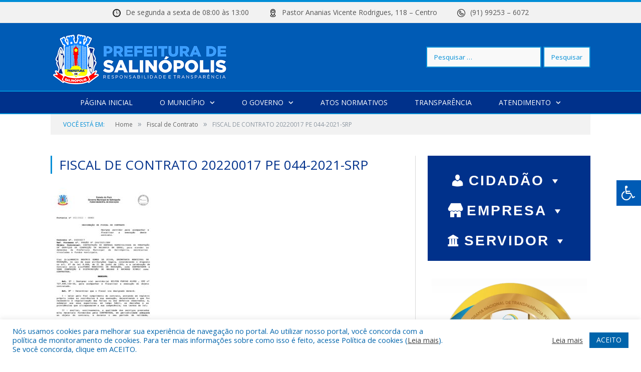

--- FILE ---
content_type: text/css; charset: utf-8;charset=UTF-8
request_url: https://salinopolis.pa.gov.br/?bunyad_custom_css=1&ver=6.8.3
body_size: 1674
content:
::selection { background: #008ED6; }

::-moz-selection { background: #008ED6; }

.top-bar, .post-content .modern-quote, .mobile-head { border-top-color: #008ED6; }

.trending-ticker .heading, .breadcrumbs .location, .gallery-title, .related-posts .section-head, 
.post-content a, .comments-list .bypostauthor .comment-author a, .error-page 
.text-404, .main-color, .section-head.prominent, .block.posts .fa-angle-right, a.bbp-author-name, .main-stars span:before,
.main-stars, .recentcomments .url, .nav-light .menu > li:hover > a, .nav-light .menu > .current-menu-item > a, 
.nav-light .menu > .current-menu-parent > a, .nav-light-search .active .search-icon, .nav-light-search .search-icon:hover,
.nav-light .menu li li:hover > a, .nav-light .menu li li.current-menu-item > a, .nav-light .mega-menu .sub-nav li:hover > a, 
.nav-light .menu .sub-nav li.current-menu-item > a { color: #008ED6; }

.navigation .menu > li:hover > a, .navigation .menu >.current-menu-item > a, .navigation .menu > .current-menu-parent > a,
.navigation .menu > .current-menu-ancestor > a, .tabbed .tabs-list .active a, .nav-search .search-icon:hover, 
.nav-search .active .search-icon, .comment-content .reply, .sc-tabs .active a { border-bottom-color: #008ED6; }

.main-featured .cat, .main-featured .pages .flex-active, .rate-number .progress, .highlights .rate-number .progress, 
.main-pagination .current, .main-pagination a:hover, .cat-title, .sc-button-default:hover, .drop-caps, .review-box .bar,
.review-box .overall, .post .read-more a, .button, .post-pagination > span { background: #008ED6; }

.post-content .wpcf7-not-valid-tip, .main-heading, .review-box .heading, .post-header .post-title:before, 
.highlights h2:before, div.bbp-template-notice, div.indicator-hint, div.bbp-template-notice.info, 
.modal-header .modal-title, .entry-title, .page-title { border-left-color: #008ED6; }

@media only screen and (max-width: 799px) { .navigation .mobile .fa { background: #008ED6; } }

.navigation { background-color: #00318b;; }

@media only screen and (max-width: 799px) { .navigation .menu > li:hover > a, .navigation .menu > .current-menu-item > a, 
.navigation .menu > .current-menu-parent > a { background-color: #00318b;; } }

.navigation.sticky { background: rgb(0,49,139); background: rgba(0,49,139, 0.9);; }

.navigation .mega-menu, .navigation .menu ul { background-color: #3b9dff;; }

@media only screen and (max-width: 799px) { .navigation .mega-menu.links > li:hover { background-color: #3b9dff;; } }

.navigation .menu > li:hover, .navigation .menu li li:hover, .navigation .menu li li.current-menu-item,
.navigation .mega-menu .sub-nav li:hover, .navigation .menu .sub-nav li.current-menu-item { background-color: #002c9c;; }

@media only screen and (max-width: 799px) { .navigation .menu > li:hover > a, .navigation .menu > .current-menu-item > a, 
.navigation .menu > .current-menu-parent > a, .navigation .mega-menu.links > li:hover,
.navigation .menu > .current-menu-ancestor > a, .navigation .menu li.active { background-color: #002c9c;; } }

.post-content a:hover { color: #0064AB; }

.main .sidebar .widgettitle, .tabbed .tabs-list { background-color: #00318b;; }

.main-footer { background-color: #00318b; background-image: none;; }

.lower-foot { background-color: #008ED6; }

.lower-foot { color: #ffffff; }

.post .post-content > p:first-child { font-size: inherit; color: inherit;; }

.post-content { font-size: 14px;  }
.highlights .excerpt, .listing-alt .content .excerpt { font-size: 14px;  }
body, body.boxed { background-color: #ffffff;; }

.post-content { color: #383838; }

h1, h2, h3, h4, h5, h6 { color: #00318b; }

.post-content h1, .post-content h2, .post-content h3, .post-content h4, .post-content h5, .post-content h6 { color: #00318b; }

.post-content a { color: #008ED6; }

.main-featured { background-color: #00318b; background-image: none;; }

.navigation { border-color: #3b9dff;; }

.navigation .menu > li li a, .navigation .mega-menu.links > li > a, .navigation .mega-menu.links > li li a,
.mega-menu .posts-list .content, .navigation .mega-menu .sub-nav li a { border-color: #4f9deb;; }

@media only screen and (max-width: 799px) { .navigation .menu li a { border-color: #4f9deb;; } }

.mega-menu .heading, .navigation .mega-menu.links > li > a { border-color: #008ED6;; }

.navigation .mega-menu .sub-nav { background: #0064AB;; }

.navigation a, .mega-menu .heading, .mega-menu .featured h2 a { color: #fff;; }

.main .sidebar .widgettitle, .tabbed .tabs-list a { color: #fff; }

.main-footer .widgettitle { color: #ffffff; }

.main-footer, .main-footer .widget { color: #ffffff; }

.main-footer .widget a { color: #ffffff; }

.lower-foot a { color: #ffffff; }

.post-content h2 { font-size: 20px;; }

.post-content h4 { font-size: 14px;; }

.post-content h5 { font-size: 11px;; }

.post-content h6 { font-size: 10px;; }

.post-content h3 { font-size: 16px;; }

.main-head { background-color: #005bb5; background-image: none;; }

.main-featured { background-image: url(https://salinopolis.pa.gov.br/wp-content/uploads/2023/05/SLIDE.png);;background-repeat: no-repeat; background-attachment: fixed; background-position: center center; -webkit-background-size: cover; -moz-background-size: cover;-o-background-size: cover; background-size: cover; }


.main-footer .widgettitle {
    font: bold 14px/35px "Open Sans", Arial, sans-serif;
    border-bottom: 2px solid #008ED6;
    text-transform: uppercase;
    margin-bottom: 28px;
}
.navigation {
    border-bottom: 2px solid #008ed6;
    border-top: 2px solid #008ed6;
    color: #efefef;
    text-transform: uppercase;
    box-sizing: border-box;
    -moz-box-sizing: border-box;
}
.search-field {
    background: #f9f9f9;
    border: 2px solid #008ed6;
    padding: 10px 14px;
    outline: 0;
    font-size: 13px;
    color: #008ed6;
    max-width: 100%;
    width: 230px;
}

.search-submit {
    background: #f9f9f9;
    border: 2px solid #008ed6;
    padding: 10px 14px;
    outline: 0;
    font-size: 13px;
    color: #008ed6;
    max-width: 100%;
}


.main-head .right {
    text-align: right;
}

.main-heading, .page-title, .entry-title {
    font: 26px "Open Sans", Arial, sans-serif;
}

.main .sidebar .widgettitle, .tabbed .tabs-list {
    margin-bottom: 0px;
}

.alignnone {
    margin: 0px 0px 0px 0;
    vertical-align: sub;
}

.post-content li {
    margin-bottom: 10px;
}